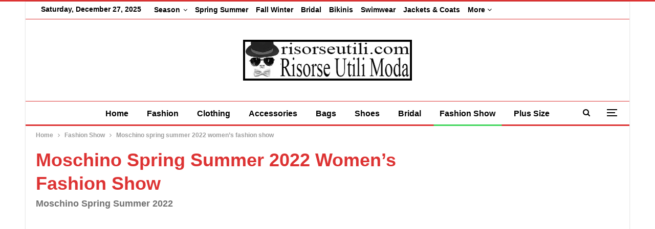

--- FILE ---
content_type: text/html; charset=UTF-8
request_url: https://www.risorseutili.com/fashion-show/moschino-spring-summer-2022-womens-fashion-show/
body_size: 15938
content:
	<!DOCTYPE html>
		<!--[if IE 8]>
	<html class="ie ie8" lang="en-GB"> <![endif]-->
	<!--[if IE 9]>
	<html class="ie ie9" lang="en-GB"> <![endif]-->
	<!--[if gt IE 9]><!-->
<html lang="en-GB"> <!--<![endif]-->
	<head>
				<meta charset="UTF-8">
		<meta http-equiv="X-UA-Compatible" content="IE=edge">
		<meta name="viewport" content="width=device-width, initial-scale=1.0">
		<link rel="pingback" href="https://www.risorseutili.com/xmlrpc.php"/>

		<meta name='robots' content='index, follow, max-image-preview:large, max-snippet:-1, max-video-preview:-1' />
	<style>img:is([sizes="auto" i], [sizes^="auto," i]) { contain-intrinsic-size: 3000px 1500px }</style>
	
	<!-- This site is optimized with the Yoast SEO plugin v24.7 - https://yoast.com/wordpress/plugins/seo/ -->
	<title>Moschino spring summer 2022 women&#039;s fashion show</title>
	<meta name="description" content="Moschino spring summer 2022 women&#039;s clothing fashion show of course all well described in our review where we discover many trendy news." />
	<link rel="canonical" href="https://www.risorseutili.com/fashion-show/moschino-spring-summer-2022-womens-fashion-show/" />
	<meta property="og:locale" content="en_GB" />
	<meta property="og:type" content="article" />
	<meta property="og:title" content="Moschino spring summer 2022 women&#039;s fashion show" />
	<meta property="og:description" content="Moschino spring summer 2022 women&#039;s clothing fashion show of course all well described in our review where we discover many trendy news." />
	<meta property="og:url" content="https://www.risorseutili.com/fashion-show/moschino-spring-summer-2022-womens-fashion-show/" />
	<meta property="og:site_name" content="Risorse Utili Moda" />
	<meta property="article:publisher" content="https://www.facebook.com/Useful-Fashion-Resources-Trends-Clothing-Accessories-105140424522788" />
	<meta property="article:author" content="https://www.facebook.com/Useful-Fashion-Resources-Trends-Clothing-Accessories-105140424522788" />
	<meta property="article:published_time" content="2021-09-11T21:39:23+00:00" />
	<meta property="article:modified_time" content="2022-01-10T12:33:25+00:00" />
	<meta property="og:image" content="https://www.risorseutili.com/wp-content/uploads/2021/09/Moschino-spring-summer-2022-womens-fashion-show.jpg" />
	<meta property="og:image:width" content="855" />
	<meta property="og:image:height" content="600" />
	<meta property="og:image:type" content="image/jpeg" />
	<meta name="author" content="Risorseutili" />
	<meta name="twitter:card" content="summary_large_image" />
	<meta name="twitter:creator" content="@risorseutili" />
	<meta name="twitter:site" content="@risorseutili" />
	<meta name="twitter:label1" content="Written by" />
	<meta name="twitter:data1" content="Risorseutili" />
	<meta name="twitter:label2" content="Estimated reading time" />
	<meta name="twitter:data2" content="3 minutes" />
	<script type="application/ld+json" class="yoast-schema-graph">{"@context":"https://schema.org","@graph":[{"@type":"Article","@id":"https://www.risorseutili.com/fashion-show/moschino-spring-summer-2022-womens-fashion-show/#article","isPartOf":{"@id":"https://www.risorseutili.com/fashion-show/moschino-spring-summer-2022-womens-fashion-show/"},"author":{"name":"Risorseutili","@id":"https://www.risorseutili.com/#/schema/person/81421c895f4b227d2b4d1d2af353a329"},"headline":"Moschino spring summer 2022 women&#8217;s fashion show","datePublished":"2021-09-11T21:39:23+00:00","dateModified":"2022-01-10T12:33:25+00:00","mainEntityOfPage":{"@id":"https://www.risorseutili.com/fashion-show/moschino-spring-summer-2022-womens-fashion-show/"},"wordCount":525,"publisher":{"@id":"https://www.risorseutili.com/#/schema/person/81421c895f4b227d2b4d1d2af353a329"},"image":{"@id":"https://www.risorseutili.com/fashion-show/moschino-spring-summer-2022-womens-fashion-show/#primaryimage"},"thumbnailUrl":"https://www.risorseutili.com/wp-content/uploads/2021/09/Moschino-spring-summer-2022-womens-fashion-show.jpg","keywords":["Moschino","Moschino clothing","Moschino clothing fashion show","Moschino collection","Moschino spring summer","Moschino spring summer 2022","Moschino women's fashion","new arrivals Moschino"],"articleSection":["Fashion Show"],"inLanguage":"en-GB"},{"@type":"WebPage","@id":"https://www.risorseutili.com/fashion-show/moschino-spring-summer-2022-womens-fashion-show/","url":"https://www.risorseutili.com/fashion-show/moschino-spring-summer-2022-womens-fashion-show/","name":"Moschino spring summer 2022 women's fashion show","isPartOf":{"@id":"https://www.risorseutili.com/#website"},"primaryImageOfPage":{"@id":"https://www.risorseutili.com/fashion-show/moschino-spring-summer-2022-womens-fashion-show/#primaryimage"},"image":{"@id":"https://www.risorseutili.com/fashion-show/moschino-spring-summer-2022-womens-fashion-show/#primaryimage"},"thumbnailUrl":"https://www.risorseutili.com/wp-content/uploads/2021/09/Moschino-spring-summer-2022-womens-fashion-show.jpg","datePublished":"2021-09-11T21:39:23+00:00","dateModified":"2022-01-10T12:33:25+00:00","description":"Moschino spring summer 2022 women's clothing fashion show of course all well described in our review where we discover many trendy news.","breadcrumb":{"@id":"https://www.risorseutili.com/fashion-show/moschino-spring-summer-2022-womens-fashion-show/#breadcrumb"},"inLanguage":"en-GB","potentialAction":[{"@type":"ReadAction","target":["https://www.risorseutili.com/fashion-show/moschino-spring-summer-2022-womens-fashion-show/"]}]},{"@type":"ImageObject","inLanguage":"en-GB","@id":"https://www.risorseutili.com/fashion-show/moschino-spring-summer-2022-womens-fashion-show/#primaryimage","url":"https://www.risorseutili.com/wp-content/uploads/2021/09/Moschino-spring-summer-2022-womens-fashion-show.jpg","contentUrl":"https://www.risorseutili.com/wp-content/uploads/2021/09/Moschino-spring-summer-2022-womens-fashion-show.jpg","width":855,"height":600,"caption":"Moschino spring summer 2022 womens fashion show"},{"@type":"BreadcrumbList","@id":"https://www.risorseutili.com/fashion-show/moschino-spring-summer-2022-womens-fashion-show/#breadcrumb","itemListElement":[{"@type":"ListItem","position":1,"name":"Risorse Utili Moda","item":"https://www.risorseutili.com/"},{"@type":"ListItem","position":2,"name":"Fashion Show","item":"https://www.risorseutili.com/fashion-show/"},{"@type":"ListItem","position":3,"name":"Moschino spring summer 2022 women&#8217;s fashion show"}]},{"@type":"WebSite","@id":"https://www.risorseutili.com/#website","url":"https://www.risorseutili.com/","name":"Risorse Utili Moda","description":"Risorse Utili Moda bags, shoes, beachwear, bridal, plus size, clothing and accessories, new collections with all big fashion shows fall winter and spring summer women and men. Since always best reviews for a trendy wardrobe.","publisher":{"@id":"https://www.risorseutili.com/#/schema/person/81421c895f4b227d2b4d1d2af353a329"},"alternateName":"Risorse Utili","potentialAction":[{"@type":"SearchAction","target":{"@type":"EntryPoint","urlTemplate":"https://www.risorseutili.com/?s={search_term_string}"},"query-input":{"@type":"PropertyValueSpecification","valueRequired":true,"valueName":"search_term_string"}}],"inLanguage":"en-GB"},{"@type":["Person","Organization"],"@id":"https://www.risorseutili.com/#/schema/person/81421c895f4b227d2b4d1d2af353a329","name":"Risorseutili","image":{"@type":"ImageObject","inLanguage":"en-GB","@id":"https://www.risorseutili.com/#/schema/person/image/","url":"https://www.risorseutili.com/wp-content/uploads/2023/05/risorse-utili-moda-logo.jpg","contentUrl":"https://www.risorseutili.com/wp-content/uploads/2023/05/risorse-utili-moda-logo.jpg","width":330,"height":80,"caption":"Risorseutili"},"logo":{"@id":"https://www.risorseutili.com/#/schema/person/image/"},"description":"Hello to everyone, in life I have many interests, I like: cinema, science, documentaries, sports and music. I have an open mind and I am in favor of free content on the web, I believe in altruism and mutual respect, I am a dad and a webmaster. From a few years I deal of websites which they offer reviews on look and fashion, and among thousands of things to do, i try to give great importance to photos and images for all those who follow the latest fashion trends.","sameAs":["https://www.risorseutili.com/","https://www.facebook.com/Useful-Fashion-Resources-Trends-Clothing-Accessories-105140424522788","https://www.pinterest.com/risorseutili/","https://x.com/risorseutili"]}]}</script>
	<!-- / Yoast SEO plugin. -->


<link rel="alternate" type="application/rss+xml" title="Risorse Utili Moda &raquo; Feed" href="https://www.risorseutili.com/feed/" />
<!-- www.risorseutili.com is managing ads with Advanced Ads 2.0.4 – https://wpadvancedads.com/ --><script id="risor-ready">
			window.advanced_ads_ready=function(e,a){a=a||"complete";var d=function(e){return"interactive"===a?"loading"!==e:"complete"===e};d(document.readyState)?e():document.addEventListener("readystatechange",(function(a){d(a.target.readyState)&&e()}),{once:"interactive"===a})},window.advanced_ads_ready_queue=window.advanced_ads_ready_queue||[];		</script>
		<link rel='stylesheet' id='wp-block-library-css' href='https://www.risorseutili.com/wp-includes/css/dist/block-library/style.min.css?ver=6.7.4' type='text/css' media='all' />
<style id='classic-theme-styles-inline-css' type='text/css'>
/*! This file is auto-generated */
.wp-block-button__link{color:#fff;background-color:#32373c;border-radius:9999px;box-shadow:none;text-decoration:none;padding:calc(.667em + 2px) calc(1.333em + 2px);font-size:1.125em}.wp-block-file__button{background:#32373c;color:#fff;text-decoration:none}
</style>
<style id='global-styles-inline-css' type='text/css'>
:root{--wp--preset--aspect-ratio--square: 1;--wp--preset--aspect-ratio--4-3: 4/3;--wp--preset--aspect-ratio--3-4: 3/4;--wp--preset--aspect-ratio--3-2: 3/2;--wp--preset--aspect-ratio--2-3: 2/3;--wp--preset--aspect-ratio--16-9: 16/9;--wp--preset--aspect-ratio--9-16: 9/16;--wp--preset--color--black: #000000;--wp--preset--color--cyan-bluish-gray: #abb8c3;--wp--preset--color--white: #ffffff;--wp--preset--color--pale-pink: #f78da7;--wp--preset--color--vivid-red: #cf2e2e;--wp--preset--color--luminous-vivid-orange: #ff6900;--wp--preset--color--luminous-vivid-amber: #fcb900;--wp--preset--color--light-green-cyan: #7bdcb5;--wp--preset--color--vivid-green-cyan: #00d084;--wp--preset--color--pale-cyan-blue: #8ed1fc;--wp--preset--color--vivid-cyan-blue: #0693e3;--wp--preset--color--vivid-purple: #9b51e0;--wp--preset--gradient--vivid-cyan-blue-to-vivid-purple: linear-gradient(135deg,rgba(6,147,227,1) 0%,rgb(155,81,224) 100%);--wp--preset--gradient--light-green-cyan-to-vivid-green-cyan: linear-gradient(135deg,rgb(122,220,180) 0%,rgb(0,208,130) 100%);--wp--preset--gradient--luminous-vivid-amber-to-luminous-vivid-orange: linear-gradient(135deg,rgba(252,185,0,1) 0%,rgba(255,105,0,1) 100%);--wp--preset--gradient--luminous-vivid-orange-to-vivid-red: linear-gradient(135deg,rgba(255,105,0,1) 0%,rgb(207,46,46) 100%);--wp--preset--gradient--very-light-gray-to-cyan-bluish-gray: linear-gradient(135deg,rgb(238,238,238) 0%,rgb(169,184,195) 100%);--wp--preset--gradient--cool-to-warm-spectrum: linear-gradient(135deg,rgb(74,234,220) 0%,rgb(151,120,209) 20%,rgb(207,42,186) 40%,rgb(238,44,130) 60%,rgb(251,105,98) 80%,rgb(254,248,76) 100%);--wp--preset--gradient--blush-light-purple: linear-gradient(135deg,rgb(255,206,236) 0%,rgb(152,150,240) 100%);--wp--preset--gradient--blush-bordeaux: linear-gradient(135deg,rgb(254,205,165) 0%,rgb(254,45,45) 50%,rgb(107,0,62) 100%);--wp--preset--gradient--luminous-dusk: linear-gradient(135deg,rgb(255,203,112) 0%,rgb(199,81,192) 50%,rgb(65,88,208) 100%);--wp--preset--gradient--pale-ocean: linear-gradient(135deg,rgb(255,245,203) 0%,rgb(182,227,212) 50%,rgb(51,167,181) 100%);--wp--preset--gradient--electric-grass: linear-gradient(135deg,rgb(202,248,128) 0%,rgb(113,206,126) 100%);--wp--preset--gradient--midnight: linear-gradient(135deg,rgb(2,3,129) 0%,rgb(40,116,252) 100%);--wp--preset--font-size--small: 13px;--wp--preset--font-size--medium: 20px;--wp--preset--font-size--large: 36px;--wp--preset--font-size--x-large: 42px;--wp--preset--spacing--20: 0.44rem;--wp--preset--spacing--30: 0.67rem;--wp--preset--spacing--40: 1rem;--wp--preset--spacing--50: 1.5rem;--wp--preset--spacing--60: 2.25rem;--wp--preset--spacing--70: 3.38rem;--wp--preset--spacing--80: 5.06rem;--wp--preset--shadow--natural: 6px 6px 9px rgba(0, 0, 0, 0.2);--wp--preset--shadow--deep: 12px 12px 50px rgba(0, 0, 0, 0.4);--wp--preset--shadow--sharp: 6px 6px 0px rgba(0, 0, 0, 0.2);--wp--preset--shadow--outlined: 6px 6px 0px -3px rgba(255, 255, 255, 1), 6px 6px rgba(0, 0, 0, 1);--wp--preset--shadow--crisp: 6px 6px 0px rgba(0, 0, 0, 1);}:where(.is-layout-flex){gap: 0.5em;}:where(.is-layout-grid){gap: 0.5em;}body .is-layout-flex{display: flex;}.is-layout-flex{flex-wrap: wrap;align-items: center;}.is-layout-flex > :is(*, div){margin: 0;}body .is-layout-grid{display: grid;}.is-layout-grid > :is(*, div){margin: 0;}:where(.wp-block-columns.is-layout-flex){gap: 2em;}:where(.wp-block-columns.is-layout-grid){gap: 2em;}:where(.wp-block-post-template.is-layout-flex){gap: 1.25em;}:where(.wp-block-post-template.is-layout-grid){gap: 1.25em;}.has-black-color{color: var(--wp--preset--color--black) !important;}.has-cyan-bluish-gray-color{color: var(--wp--preset--color--cyan-bluish-gray) !important;}.has-white-color{color: var(--wp--preset--color--white) !important;}.has-pale-pink-color{color: var(--wp--preset--color--pale-pink) !important;}.has-vivid-red-color{color: var(--wp--preset--color--vivid-red) !important;}.has-luminous-vivid-orange-color{color: var(--wp--preset--color--luminous-vivid-orange) !important;}.has-luminous-vivid-amber-color{color: var(--wp--preset--color--luminous-vivid-amber) !important;}.has-light-green-cyan-color{color: var(--wp--preset--color--light-green-cyan) !important;}.has-vivid-green-cyan-color{color: var(--wp--preset--color--vivid-green-cyan) !important;}.has-pale-cyan-blue-color{color: var(--wp--preset--color--pale-cyan-blue) !important;}.has-vivid-cyan-blue-color{color: var(--wp--preset--color--vivid-cyan-blue) !important;}.has-vivid-purple-color{color: var(--wp--preset--color--vivid-purple) !important;}.has-black-background-color{background-color: var(--wp--preset--color--black) !important;}.has-cyan-bluish-gray-background-color{background-color: var(--wp--preset--color--cyan-bluish-gray) !important;}.has-white-background-color{background-color: var(--wp--preset--color--white) !important;}.has-pale-pink-background-color{background-color: var(--wp--preset--color--pale-pink) !important;}.has-vivid-red-background-color{background-color: var(--wp--preset--color--vivid-red) !important;}.has-luminous-vivid-orange-background-color{background-color: var(--wp--preset--color--luminous-vivid-orange) !important;}.has-luminous-vivid-amber-background-color{background-color: var(--wp--preset--color--luminous-vivid-amber) !important;}.has-light-green-cyan-background-color{background-color: var(--wp--preset--color--light-green-cyan) !important;}.has-vivid-green-cyan-background-color{background-color: var(--wp--preset--color--vivid-green-cyan) !important;}.has-pale-cyan-blue-background-color{background-color: var(--wp--preset--color--pale-cyan-blue) !important;}.has-vivid-cyan-blue-background-color{background-color: var(--wp--preset--color--vivid-cyan-blue) !important;}.has-vivid-purple-background-color{background-color: var(--wp--preset--color--vivid-purple) !important;}.has-black-border-color{border-color: var(--wp--preset--color--black) !important;}.has-cyan-bluish-gray-border-color{border-color: var(--wp--preset--color--cyan-bluish-gray) !important;}.has-white-border-color{border-color: var(--wp--preset--color--white) !important;}.has-pale-pink-border-color{border-color: var(--wp--preset--color--pale-pink) !important;}.has-vivid-red-border-color{border-color: var(--wp--preset--color--vivid-red) !important;}.has-luminous-vivid-orange-border-color{border-color: var(--wp--preset--color--luminous-vivid-orange) !important;}.has-luminous-vivid-amber-border-color{border-color: var(--wp--preset--color--luminous-vivid-amber) !important;}.has-light-green-cyan-border-color{border-color: var(--wp--preset--color--light-green-cyan) !important;}.has-vivid-green-cyan-border-color{border-color: var(--wp--preset--color--vivid-green-cyan) !important;}.has-pale-cyan-blue-border-color{border-color: var(--wp--preset--color--pale-cyan-blue) !important;}.has-vivid-cyan-blue-border-color{border-color: var(--wp--preset--color--vivid-cyan-blue) !important;}.has-vivid-purple-border-color{border-color: var(--wp--preset--color--vivid-purple) !important;}.has-vivid-cyan-blue-to-vivid-purple-gradient-background{background: var(--wp--preset--gradient--vivid-cyan-blue-to-vivid-purple) !important;}.has-light-green-cyan-to-vivid-green-cyan-gradient-background{background: var(--wp--preset--gradient--light-green-cyan-to-vivid-green-cyan) !important;}.has-luminous-vivid-amber-to-luminous-vivid-orange-gradient-background{background: var(--wp--preset--gradient--luminous-vivid-amber-to-luminous-vivid-orange) !important;}.has-luminous-vivid-orange-to-vivid-red-gradient-background{background: var(--wp--preset--gradient--luminous-vivid-orange-to-vivid-red) !important;}.has-very-light-gray-to-cyan-bluish-gray-gradient-background{background: var(--wp--preset--gradient--very-light-gray-to-cyan-bluish-gray) !important;}.has-cool-to-warm-spectrum-gradient-background{background: var(--wp--preset--gradient--cool-to-warm-spectrum) !important;}.has-blush-light-purple-gradient-background{background: var(--wp--preset--gradient--blush-light-purple) !important;}.has-blush-bordeaux-gradient-background{background: var(--wp--preset--gradient--blush-bordeaux) !important;}.has-luminous-dusk-gradient-background{background: var(--wp--preset--gradient--luminous-dusk) !important;}.has-pale-ocean-gradient-background{background: var(--wp--preset--gradient--pale-ocean) !important;}.has-electric-grass-gradient-background{background: var(--wp--preset--gradient--electric-grass) !important;}.has-midnight-gradient-background{background: var(--wp--preset--gradient--midnight) !important;}.has-small-font-size{font-size: var(--wp--preset--font-size--small) !important;}.has-medium-font-size{font-size: var(--wp--preset--font-size--medium) !important;}.has-large-font-size{font-size: var(--wp--preset--font-size--large) !important;}.has-x-large-font-size{font-size: var(--wp--preset--font-size--x-large) !important;}
:where(.wp-block-post-template.is-layout-flex){gap: 1.25em;}:where(.wp-block-post-template.is-layout-grid){gap: 1.25em;}
:where(.wp-block-columns.is-layout-flex){gap: 2em;}:where(.wp-block-columns.is-layout-grid){gap: 2em;}
:root :where(.wp-block-pullquote){font-size: 1.5em;line-height: 1.6;}
</style>
<link rel='stylesheet' id='contact-form-7-css' href='https://www.risorseutili.com/wp-content/plugins/contact-form-7/includes/css/styles.css?ver=6.0.5' type='text/css' media='all' />
<link rel='stylesheet' id='newsletter-css' href='https://www.risorseutili.com/wp-content/plugins/newsletter/style.css?ver=8.7.5' type='text/css' media='all' />
<script type="text/javascript" src="https://www.risorseutili.com/wp-includes/js/jquery/jquery.min.js?ver=3.7.1" id="jquery-core-js"></script>
<script type="text/javascript" src="https://www.risorseutili.com/wp-includes/js/jquery/jquery-migrate.min.js?ver=3.4.1" id="jquery-migrate-js"></script>
<!--[if lt IE 9]>
<script type="text/javascript" src="https://www.risorseutili.com/wp-content/themes/publisher/includes/libs/better-framework/assets/js/html5shiv.min.js?ver=3.15.0" id="bf-html5shiv-js"></script>
<![endif]-->
<!--[if lt IE 9]>
<script type="text/javascript" src="https://www.risorseutili.com/wp-content/themes/publisher/includes/libs/better-framework/assets/js/respond.min.js?ver=3.15.0" id="bf-respond-js"></script>
<![endif]-->
<script type="text/javascript">
            document.addEventListener("DOMContentLoaded", function() {
                fetch("https://www.risorseutili.com/wp-admin/admin-ajax.php", {
                    method: "POST",
                    headers: {
                        "Content-Type": "application/x-www-form-urlencoded",
                    },
                    body: "action=increment_views&post_id=312878"
                });
            });
        </script><meta name="google-site-verification" content="LTn4Tdur0qcYu3_NbTQAeu60xww25LCIDpKvRGbdNEA" />

<meta name="msvalidate.01" content="261271C2B9E29F551CF670A5E6159C4C"/>

<meta name="p:domain_verify" content="30576ab5588c7bd7ccc695760a712915"/>

<script async defer src="//assets.pinterest.com/js/pinit.js"></script>			<link rel="shortcut icon" href="http://www.risorseutili.com/wp-content/uploads/2017/03/favicon.jpg">			<link rel="apple-touch-icon" href="http://www.risorseutili.com/wp-content/uploads/2017/03/Risorseutili-Apple-iPhone-Icon.jpg">			<link rel="apple-touch-icon" sizes="114x114" href="http://www.risorseutili.com/wp-content/uploads/2017/03/Risorseutili-Apple-iPhone-Retina-Icon.jpg">			<link rel="apple-touch-icon" sizes="72x72" href="http://www.risorseutili.com/wp-content/uploads/2017/03/Risorseutili-Apple-iPad-Icon.jpg">			<link rel="apple-touch-icon" sizes="144x144" href="http://www.risorseutili.com/wp-content/uploads/2017/03/Risorseutili-Apple-iPad-Retina-Icon.jpg"><script type="application/ld+json">{
    "@context": "http://schema.org/",
    "@type": "Organization",
    "@id": "#organization",
    "logo": {
        "@type": "ImageObject",
        "url": "https://www.risorseutili.com/wp-content/uploads/2023/05/risorse-utili-moda-logo.jpg"
    },
    "url": "https://www.risorseutili.com/",
    "name": "Risorse Utili Moda",
    "description": "Risorse Utili Moda bags, shoes, beachwear, bridal, plus size, clothing and accessories, new collections with all big fashion shows fall winter and spring summer women and men. Since always best reviews for a trendy wardrobe."
}</script>
<script type="application/ld+json">{
    "@context": "http://schema.org/",
    "@type": "WebSite",
    "name": "Risorse Utili Moda",
    "alternateName": "Risorse Utili Moda bags, shoes, beachwear, bridal, plus size, clothing and accessories, new collections with all big fashion shows fall winter and spring summer women and men. Since always best reviews for a trendy wardrobe.",
    "url": "https://www.risorseutili.com/"
}</script>
<script type="application/ld+json">{
    "@context": "http://schema.org/",
    "@type": "Article",
    "headline": "Moschino spring summer 2022 women's fashion show",
    "description": "Moschino spring summer 2022 women's clothing fashion show of course all well described in our review where we discover many trendy news.",
    "datePublished": "2021-09-11",
    "dateModified": "2022-01-10",
    "author": {
        "@type": "Person",
        "@id": "#person-Risorseutili",
        "name": "Risorseutili"
    },
    "image": "https://www.risorseutili.com/wp-content/uploads/2021/09/Moschino-spring-summer-2022-womens-fashion-show.jpg",
    "interactionStatistic": [
        {
            "@type": "InteractionCounter",
            "interactionType": "http://schema.org/CommentAction",
            "userInteractionCount": "1"
        }
    ],
    "publisher": {
        "@id": "#organization"
    },
    "mainEntityOfPage": "https://www.risorseutili.com/fashion-show/moschino-spring-summer-2022-womens-fashion-show/"
}</script>
<link rel='stylesheet' id='bf-minifed-css-1' href='https://www.risorseutili.com/wp-content/bs-booster-cache/e6e613e9dfa9d71ec5935fa320b27e72.css' type='text/css' media='all' />
<link rel='stylesheet' id='7.11.0-1742381824' href='https://www.risorseutili.com/wp-content/bs-booster-cache/29a6fb878958f94d20bed5564660757f.css' type='text/css' media='all' />
<link rel="icon" href="https://www.risorseutili.com/wp-content/uploads/2018/04/cropped-LOGO-RISORSE-UTILI-32x32.jpg" sizes="32x32" />
<link rel="icon" href="https://www.risorseutili.com/wp-content/uploads/2018/04/cropped-LOGO-RISORSE-UTILI-192x192.jpg" sizes="192x192" />
<link rel="apple-touch-icon" href="https://www.risorseutili.com/wp-content/uploads/2018/04/cropped-LOGO-RISORSE-UTILI-180x180.jpg" />
<meta name="msapplication-TileImage" content="https://www.risorseutili.com/wp-content/uploads/2018/04/cropped-LOGO-RISORSE-UTILI-270x270.jpg" />

<!-- BetterFramework Head Inline CSS -->
<style>
<a class="topbar-sign-in " data-toggle="modal" data-target="#bsLoginModal">

</style>
<!-- /BetterFramework Head Inline CSS-->
	</head>

<body class="post-template-default single single-post postid-312878 single-format-standard bs-theme bs-publisher bs-publisher-clean-magazine active-top-line ltr close-rh page-layout-2-col page-layout-2-col-right boxed active-sticky-sidebar main-menu-sticky-smart main-menu-full-width active-ajax-search single-prim-cat-88403 single-cat-88403  bs-ll-d aa-prefix-risor-" dir="ltr">
<div class="off-canvas-overlay"></div>
<div class="off-canvas-container left skin-white">
	<div class="off-canvas-inner">
		<span class="canvas-close"><i></i></span>
					<div class="off-canvas-header">
									<div class="logo">

						<a href="https://www.risorseutili.com/">
							<img src="https://www.risorseutili.com/wp-content/uploads/2017/03/Risorseutili-Apple-iPad-Icon.jpg"
							     alt="Risorse Utili Moda">
						</a>
					</div>
										<div class="site-name">Risorse Utili Moda</div>
									<div class="site-description">Risorse Utili Moda bags, shoes, beachwear, bridal, plus size, clothing and accessories, new collections with all big fashion shows fall winter and spring summer women and men. Since always best reviews for a trendy wardrobe.</div>
			</div>
						<div class="off-canvas-search">
				<form role="search" method="get" action="https://www.risorseutili.com">
					<input type="text" name="s" value=""
					       placeholder="Search...">
					<i class="fa fa-search"></i>
				</form>
			</div>
						<div class="off-canvas-menu">
				<div class="off-canvas-menu-fallback"></div>
			</div>
						<div class="off_canvas_footer">
				<div class="off_canvas_footer-info entry-content">
					<p><br data-mce-bogus="1"></p>
				</div>
			</div>
				</div>
</div>
		<div class="main-wrap content-main-wrap">
			<header id="header" class="site-header header-style-1 full-width" itemscope="itemscope" itemtype="https://schema.org/WPHeader">
		<section class="topbar topbar-style-1 hidden-xs hidden-xs">
	<div class="content-wrap">
		<div class="container">
			<div class="topbar-inner clearfix">

				
				<div class="section-menu">
						<div id="menu-top" class="menu top-menu-wrapper" role="navigation" itemscope="itemscope" itemtype="https://schema.org/SiteNavigationElement">
		<nav class="top-menu-container">

			<ul id="top-navigation" class="top-menu menu clearfix bsm-pure">
									<li id="topbar-date" class="menu-item menu-item-date">
					<span
						class="topbar-date">Saturday, December 27, 2025</span>
					</li>
					<li id="menu-item-324562" class="menu-item menu-item-type-custom menu-item-object-custom menu-item-home menu-item-has-children better-anim-fade menu-item-324562"><a href="https://www.risorseutili.com/">Season</a>
<ul class="sub-menu">
	<li id="menu-item-324564" class="menu-item menu-item-type-custom menu-item-object-custom better-anim-fade menu-item-324564"><a href="https://www.risorseutili.com/?s=2024">2024</a></li>
	<li id="menu-item-324563" class="menu-item menu-item-type-custom menu-item-object-custom better-anim-fade menu-item-324563"><a href="https://www.risorseutili.com/?s=2023">2023</a></li>
	<li id="menu-item-284492" class="menu-item menu-item-type-custom menu-item-object-custom better-anim-fade menu-item-284492"><a href="https://www.risorseutili.com/?s=2022">2022</a></li>
	<li id="menu-item-242455" class="menu-item menu-item-type-custom menu-item-object-custom better-anim-fade menu-item-242455"><a href="https://www.risorseutili.com/?s=2021">2021</a></li>
	<li id="menu-item-324565" class="menu-item menu-item-type-custom menu-item-object-custom better-anim-fade menu-item-324565"><a href="https://www.risorseutili.com/?s=2020">2020</a></li>
	<li id="menu-item-324566" class="menu-item menu-item-type-custom menu-item-object-custom better-anim-fade menu-item-324566"><a href="https://www.risorseutili.com/?s=2019">2019</a></li>
	<li id="menu-item-324567" class="menu-item menu-item-type-custom menu-item-object-custom better-anim-fade menu-item-324567"><a href="https://www.risorseutili.com/?s=2018">2018</a></li>
	<li id="menu-item-324568" class="menu-item menu-item-type-custom menu-item-object-custom better-anim-fade menu-item-324568"><a href="https://www.risorseutili.com/?s=2017">2017</a></li>
	<li id="menu-item-324569" class="menu-item menu-item-type-custom menu-item-object-custom better-anim-fade menu-item-324569"><a href="https://www.risorseutili.com/?s=2016">2016</a></li>
	<li id="menu-item-324570" class="menu-item menu-item-type-custom menu-item-object-custom better-anim-fade menu-item-324570"><a href="https://www.risorseutili.com/?s=2015">2015</a></li>
	<li id="menu-item-324571" class="menu-item menu-item-type-custom menu-item-object-custom better-anim-fade menu-item-324571"><a href="https://www.risorseutili.com/?s=2014">2014</a></li>
	<li id="menu-item-324572" class="menu-item menu-item-type-custom menu-item-object-custom better-anim-fade menu-item-324572"><a href="https://www.risorseutili.com/?s=2013">2013</a></li>
	<li id="menu-item-324573" class="menu-item menu-item-type-custom menu-item-object-custom better-anim-fade menu-item-324573"><a href="https://www.risorseutili.com/?s=2012">2012</a></li>
</ul>
</li>
<li id="menu-item-242457" class="menu-item menu-item-type-custom menu-item-object-custom better-anim-fade menu-item-242457"><a href="https://www.risorseutili.com/?s=spring+summer">Spring Summer</a></li>
<li id="menu-item-242456" class="menu-item menu-item-type-custom menu-item-object-custom better-anim-fade menu-item-242456"><a href="https://www.risorseutili.com/?s=fall+winter">Fall Winter</a></li>
<li id="menu-item-242459" class="menu-item menu-item-type-custom menu-item-object-custom better-anim-fade menu-item-242459"><a href="https://www.risorseutili.com/?s=bridal">Bridal</a></li>
<li id="menu-item-242461" class="menu-item menu-item-type-custom menu-item-object-custom better-anim-fade menu-item-242461"><a href="https://www.risorseutili.com/?s=bikinis">Bikinis</a></li>
<li id="menu-item-280240" class="menu-item menu-item-type-custom menu-item-object-custom better-anim-fade menu-item-280240"><a href="https://www.risorseutili.com/?s=swimwear">Swimwear</a></li>
<li id="menu-item-242460" class="menu-item menu-item-type-custom menu-item-object-custom better-anim-fade menu-item-242460"><a href="https://www.risorseutili.com/?s=jackets">Jackets &#038; Coats</a></li>
<li id="menu-item-242458" class="menu-item menu-item-type-custom menu-item-object-custom better-anim-fade menu-item-242458"><a href="https://www.risorseutili.com/?s=curvy+plus+size">Curvy &#038; Plus Size</a></li>
			</ul>

		</nav>
	</div>
				</div>
			</div>
		</div>
	</div>
</section>
		<div class="header-inner">
			<div class="content-wrap">
				<div class="container">
					<div id="site-branding" class="site-branding">
	<p  id="site-title" class="logo h1 img-logo">
	<a href="https://www.risorseutili.com/" itemprop="url" rel="home">
					<img id="site-logo" src="https://www.risorseutili.com/wp-content/uploads/2023/05/risorse-utili-moda-logo.jpg"
			     alt="Risorseutili"  data-bsrjs="https://www.risorseutili.com/wp-content/uploads/2023/05/risorse-utili-moda-logo.jpg"  />

			<span class="site-title">Risorseutili - Risorse Utili Moda bags, shoes, beachwear, bridal, plus size, clothing and accessories, new collections with all big fashion shows fall winter and spring summer women and men. Since always best reviews for a trendy wardrobe.</span>
				</a>
</p>
</div><!-- .site-branding -->
				</div>

			</div>
		</div>
		<div id="menu-main" class="menu main-menu-wrapper show-search-item show-off-canvas menu-actions-btn-width-2" role="navigation" itemscope="itemscope" itemtype="https://schema.org/SiteNavigationElement">
	<div class="main-menu-inner">
		<div class="content-wrap">
			<div class="container">

				<nav class="main-menu-container">
					<ul id="main-navigation" class="main-menu menu bsm-pure clearfix">
						<li id="menu-item-242454" class="menu-item menu-item-type-custom menu-item-object-custom menu-item-home better-anim-fade menu-item-242454"><a href="https://www.risorseutili.com">Home</a></li>
<li id="menu-item-242444" class="menu-item menu-item-type-taxonomy menu-item-object-category menu-term-88396 better-anim-fade menu-item-242444"><a href="https://www.risorseutili.com/fashion/">Fashion</a></li>
<li id="menu-item-262415" class="menu-item menu-item-type-taxonomy menu-item-object-category menu-term-112169 better-anim-fade menu-item-262415"><a href="https://www.risorseutili.com/clothing/">Clothing</a></li>
<li id="menu-item-242451" class="menu-item menu-item-type-taxonomy menu-item-object-category menu-term-88397 better-anim-fade menu-item-242451"><a href="https://www.risorseutili.com/accessories/">Accessories</a></li>
<li id="menu-item-242452" class="menu-item menu-item-type-taxonomy menu-item-object-category menu-term-88404 better-anim-fade menu-item-242452"><a href="https://www.risorseutili.com/bags/">Bags</a></li>
<li id="menu-item-242453" class="menu-item menu-item-type-taxonomy menu-item-object-category menu-term-88405 better-anim-fade menu-item-242453"><a href="https://www.risorseutili.com/shoes/">Shoes</a></li>
<li id="menu-item-309544" class="menu-item menu-item-type-taxonomy menu-item-object-category menu-term-118476 better-anim-fade menu-item-309544"><a href="https://www.risorseutili.com/bridal/">Bridal</a></li>
<li id="menu-item-242450" class="menu-item menu-item-type-taxonomy menu-item-object-category current-post-ancestor current-menu-parent current-post-parent menu-term-88403 better-anim-fade menu-item-242450"><a href="https://www.risorseutili.com/fashion-show/">Fashion Show</a></li>
<li id="menu-item-309545" class="menu-item menu-item-type-taxonomy menu-item-object-category menu-term-118475 better-anim-fade menu-item-309545"><a href="https://www.risorseutili.com/plus-size/">Plus Size</a></li>
<li id="menu-item-242443" class="menu-item menu-item-type-taxonomy menu-item-object-category menu-term-88395 better-anim-fade menu-item-242443"><a href="https://www.risorseutili.com/beauty-wellness/">Beauty &amp; Wellness</a></li>
<li id="menu-item-242449" class="menu-item menu-item-type-taxonomy menu-item-object-category menu-term-88402 better-anim-fade menu-item-242449"><a href="https://www.risorseutili.com/online-guide/">Online Guide</a></li>
					</ul><!-- #main-navigation -->
											<div class="menu-action-buttons width-2">
															<div class="off-canvas-menu-icon-container off-icon-left">
									<div class="off-canvas-menu-icon">
										<div class="off-canvas-menu-icon-el"></div>
									</div>
								</div>
																<div class="search-container close">
									<span class="search-handler"><i class="fa fa-search"></i></span>

									<div class="search-box clearfix">
										<form role="search" method="get" class="search-form clearfix" action="https://www.risorseutili.com">
	<input type="search" class="search-field"
	       placeholder="Search..."
	       value="" name="s"
	       title="Search for:"
	       autocomplete="off">
	<input type="submit" class="search-submit" value="Search">
</form><!-- .search-form -->
									</div>
								</div>
														</div>
										</nav><!-- .main-menu-container -->

			</div>
		</div>
	</div>
</div><!-- .menu -->	</header><!-- .header -->
	<div class="rh-header clearfix dark deferred-block-exclude">
		<div class="rh-container clearfix">

			<div class="menu-container close">
				<span class="menu-handler"><span class="lines"></span></span>
			</div><!-- .menu-container -->

			<div class="logo-container rh-img-logo">
				<a href="https://www.risorseutili.com/" itemprop="url" rel="home">
											<img src="https://www.risorseutili.com/wp-content/uploads/2023/05/risorse-utili-moda-logo.jpg"
						     alt="Risorse Utili Moda"  data-bsrjs="https://www.risorseutili.com/wp-content/uploads/2023/05/risorse-utili-moda-logo.jpg"  />				</a>
			</div><!-- .logo-container -->
		</div><!-- .rh-container -->
	</div><!-- .rh-header -->
<nav role="navigation" aria-label="Breadcrumbs" class="bf-breadcrumb clearfix bc-top-style"><div class="container bf-breadcrumb-container"><ul class="bf-breadcrumb-items" itemscope itemtype="http://schema.org/BreadcrumbList"><meta name="numberOfItems" content="3" /><meta name="itemListOrder" content="Ascending" /><li itemprop="itemListElement" itemscope itemtype="http://schema.org/ListItem" class="bf-breadcrumb-item bf-breadcrumb-begin"><a itemprop="item" href="https://www.risorseutili.com" rel="home"><span itemprop="name">Home</span></a><meta itemprop="position" content="1" /></li><li itemprop="itemListElement" itemscope itemtype="http://schema.org/ListItem" class="bf-breadcrumb-item"><a itemprop="item" href="https://www.risorseutili.com/fashion-show/" ><span itemprop="name">Fashion Show</span></a><meta itemprop="position" content="2" /></li><li itemprop="itemListElement" itemscope itemtype="http://schema.org/ListItem" class="bf-breadcrumb-item bf-breadcrumb-end"><span itemprop="name">Moschino spring summer 2022 women&#8217;s fashion show</span><meta itemprop="item" content="https://www.risorseutili.com/fashion-show/moschino-spring-summer-2022-womens-fashion-show/"/><meta itemprop="position" content="3" /></li></ul></div></nav><div class="content-wrap">
		<main id="content" class="content-container">

		<div class="container layout-2-col layout-2-col-1 layout-right-sidebar layout-bc-before post-template-9">

			<div class="row main-section">
										<div class="col-sm-8 content-column">
							<div class="single-container">
																<article id="post-312878" class="post-312878 post type-post status-publish format-standard has-post-thumbnail  category-fashion-show tag-moschino tag-moschino-clothing tag-moschino-clothing-fashion-show tag-moschino-collection tag-moschino-spring-summer tag-moschino-spring-summer-2022 tag-moschino-womens-fashion tag-new-arrivals-moschino single-post-content">
									<div class="post-header-inner">
										<div class="post-header-title">
																						<h1 class="single-post-title">
												<span class="post-title" itemprop="headline">Moschino spring summer 2022 women&#8217;s fashion show</span>
											</h1>
											<h2 class="post-subtitle">Moschino spring summer 2022</h2>										</div>
									</div>
																		<div class="entry-content clearfix single-post-content">
										<div class="risor-before-content_5" id="risor-682978574"><script async src="//pagead2.googlesyndication.com/pagead/js/adsbygoogle.js?client=ca-pub-0089504294895927" crossorigin="anonymous"></script><ins class="adsbygoogle" style="display:block;" data-ad-client="ca-pub-0089504294895927" 
data-ad-slot="3519991429" 
data-ad-format="auto"></ins>
<script> 
(adsbygoogle = window.adsbygoogle || []).push({}); 
</script>
</div><p>Moschino spring summer 2022 women&#8217;s clothing fashion show of course all well described in our review where we discover many trendy news.<span id="more-312878"></span></p>
<h2>Moschino spring summer 2022</h2>
<p>Welcome back readers we were wondering about: what will the new Moschino collection bring us? As always, so much quality! For this event the <b>Moschino spring summer 2022</b> present us the new previews studied by the brand! Accordingly, in this circumstance for the <b>Moschino women&#8217;s fashion</b>, we proposes the latest on <b>Moschino clothing fashion show</b> formidable. In general in the new and nice collection it will be possible to identify new designs and novelties on the runway where find clothes and outerwear, jackets, over knitwear and shirts that are completed with pants, dresses, skirts, shorts and trousers; obviously all well matched with footwear, bags, underwear, beachwear, accessories and much more on <b>new arrivals Moschino collection.</b></p><div class="risor-content_14" id="risor-3551679422"><script async src="//pagead2.googlesyndication.com/pagead/js/adsbygoogle.js?client=ca-pub-0089504294895927" crossorigin="anonymous"></script><ins class="adsbygoogle" style="display:block;" data-ad-client="ca-pub-0089504294895927" 
data-ad-slot="2318590396" 
data-ad-format="auto"></ins>
<script> 
(adsbygoogle = window.adsbygoogle || []).push({}); 
</script>
</div>
<h3>Moschino spring summer 2022 women&#8217;s fashion show</h3>
<figure id="attachment_312886" aria-describedby="caption-attachment-312886" style="width: 855px" class="wp-caption aligncenter"><a href="https://www.risorseutili.com/fashion-show/moschino-spring-summer-2022-womens-fashion-show/attachment/moschino-spring-summer-2022-womens-fashion-show/" rel="attachment wp-att-312886"><img fetchpriority="high" decoding="async" class="size-full wp-image-312886" title="Moschino spring summer 2022 womens fashion show" src="https://www.risorseutili.com/wp-content/uploads/2021/09/Moschino-spring-summer-2022-womens-fashion-show.jpg" alt="Moschino spring summer 2022 womens fashion show" width="855" height="600" /></a><figcaption id="caption-attachment-312886" class="wp-caption-text">Moschino spring summer 2022 womens fashion show</figcaption></figure>
<h3>New arrivals Moschino collection</h3>
<p>As always, our review selects for you previews that are shown online and on official sites. Ultimately where the brand offers the last campaigns. Nevertheless for other details you can easily receive our Risorseutili Newsletter! Furthermore on the Moschino women&#8217;s fashion we find: new designs on themes and colors, new ideas on zip, buttons, pockets, fabrics and applications, embroidered fabrics, seams and much more for <b>Moschino women&#8217;s fashion</b>. For other details, we propose articles in the links at the end of the post!</p><div class="risor-content_13" id="risor-3384144274"><script async src="//pagead2.googlesyndication.com/pagead/js/adsbygoogle.js?client=ca-pub-0089504294895927" crossorigin="anonymous"></script><ins class="adsbygoogle" style="display:block;" data-ad-client="ca-pub-0089504294895927" 
data-ad-slot="4077915695" 
data-ad-format="auto"></ins>
<script> 
(adsbygoogle = window.adsbygoogle || []).push({}); 
</script>
</div>
<h3>Moschino clothing fashion show</h3>
<p>Anyway for all the upcoming updates offered on <b>Moschino clothing fashion show</b> in addition to the Newsletter with preview photos we are also in socials! Anyway the photos are all on our socials! Give us a Like, follow our brand new FB page. Follow us on Twitter or share photos from Pinterest. Here are all the links, a big sincere thank you; <b></b>: <a href="https://twitter.com/risorseutili" target="_blank" rel="noopener">Twitter</a>, <a href="https://www.pinterest.com/risorseutili" target="_blank" rel="noopener">Pinterest</a> or <a href="https://www.facebook.com/Useful-Fashion-Resources-Trends-Clothing-Accessories-105140424522788" target="_blank" rel="noopener">Facebook</a> by <b>Moschino women&#8217;s fashion.</b></p>
<h3>Moschino spring summer 2022 women&#8217;s fashion show</h3>
<p><iframe src="https://www.youtube.com/embed/EFf7rNZEDog?rel=0&amp;controls=0&amp;showinfo=0" width="853" height="480" frameborder="0" allowfullscreen="allowfullscreen"></iframe></p>
<h3>Moschino women&#8217;s fashion</h3>
<p>Come on, let&#8217;s make the right choice this time! In the review, we have selected the new trends offered on <b><a href="https://www.risorseutili.com/?s=moschino" target="_blank" rel="noopener">new arrivals Moschino collection</a>.</b> All this in order to create our Outfits by checking ideas for our style from the sectors signed by <b>Moschino women&#8217;s fashion</b>, for an always updated wardrobe that can satisfy our requests. Also here Moschino exhibits clothing not to be missed!</p><div class="risor-content_15" id="risor-1126828071"><script async src="//pagead2.googlesyndication.com/pagead/js/adsbygoogle.js?client=ca-pub-0089504294895927" crossorigin="anonymous"></script><ins class="adsbygoogle" style="display:block;" data-ad-client="ca-pub-0089504294895927" 
data-ad-slot="7650808127" 
data-ad-format="auto"></ins>
<script> 
(adsbygoogle = window.adsbygoogle || []).push({}); 
</script>
</div>
<p>Review by risorseutili.com: <b>Moschino clothing fashion show.</b><br />
<b>Useful Fashion Resources: Trends Clothing Accessories</b></p>
<p>Logically everything remembering to always pay attention to the offers Moschino do not miss all the news of the fashion brands always present in our Newsletter Risorseutili where it will be possible to find new fashion clothing on <b>new arrivals Moschino collection</b> and much more available at all authorized retailers, on physical stores and online. Of course everything is illustrated in the <a href="https://www.moschino.com/us_en/" target="_blank" rel="noopener">online store Moschino</a> or affiliate retailers from where you can select any item of your taste, and receive it comfortably at home! We had doubts! The collection brings fresh air! Ultimately we are looking for a lot to offer you always better reviews thanks again and enjoy browsing our branded items.</p>
<div class="risor-after-content_5" id="risor-691697358"><script async src="//pagead2.googlesyndication.com/pagead/js/adsbygoogle.js?client=ca-pub-0089504294895927" crossorigin="anonymous"></script><ins class="adsbygoogle" style="display:block;" data-ad-client="ca-pub-0089504294895927" 
data-ad-slot="9813937035" 
data-ad-format="auto"></ins>
<script> 
(adsbygoogle = window.adsbygoogle || []).push({}); 
</script>
</div>									</div>
										<div class="entry-terms post-tags clearfix ">
		<span class="terms-label"><i class="fa fa-tags"></i></span>
		<a href="https://www.risorseutili.com/tag/moschino/" rel="tag">Moschino</a><a href="https://www.risorseutili.com/tag/moschino-clothing/" rel="tag">Moschino clothing</a><a href="https://www.risorseutili.com/tag/moschino-clothing-fashion-show/" rel="tag">Moschino clothing fashion show</a><a href="https://www.risorseutili.com/tag/moschino-collection/" rel="tag">Moschino collection</a><a href="https://www.risorseutili.com/tag/moschino-spring-summer/" rel="tag">Moschino spring summer</a><a href="https://www.risorseutili.com/tag/moschino-spring-summer-2022/" rel="tag">Moschino spring summer 2022</a><a href="https://www.risorseutili.com/tag/moschino-womens-fashion/" rel="tag">Moschino women's fashion</a><a href="https://www.risorseutili.com/tag/new-arrivals-moschino/" rel="tag">new arrivals Moschino</a>	</div>
		<div class="post-share single-post-share bottom-share clearfix style-1">
			<div class="post-share-btn-group">
							</div>
						<div class="share-handler-wrap ">
				<span class="share-handler post-share-btn rank-default">
					<i class="bf-icon  fa fa-share-alt"></i>						<b class="text">Share</b>
										</span>
				<span class="social-item facebook has-title"><a href="https://www.facebook.com/sharer.php?u=https%3A%2F%2Fwww.risorseutili.com%2Ffashion-show%2Fmoschino-spring-summer-2022-womens-fashion-show%2F" target="_blank" rel="nofollow noreferrer" class="bs-button-el" onclick="window.open(this.href, 'share-facebook','left=50,top=50,width=600,height=320,toolbar=0'); return false;"><span class="icon"><i class="bf-icon fa fa-facebook"></i></span><span class="item-title">Facebook</span></a></span><span class="social-item twitter has-title"><a href="https://twitter.com/share?text=Moschino spring summer 2022 women&#8217;s fashion show&url=https%3A%2F%2Fwww.risorseutili.com%2Ffashion-show%2Fmoschino-spring-summer-2022-womens-fashion-show%2F" target="_blank" rel="nofollow noreferrer" class="bs-button-el" onclick="window.open(this.href, 'share-twitter','left=50,top=50,width=600,height=320,toolbar=0'); return false;"><span class="icon"><i class="bf-icon fa fa-twitter"></i></span><span class="item-title">Twitter</span></a></span><span class="social-item google_plus has-title"><a href="https://plus.google.com/share?url=https%3A%2F%2Fwww.risorseutili.com%2Ffashion-show%2Fmoschino-spring-summer-2022-womens-fashion-show%2F" target="_blank" rel="nofollow noreferrer" class="bs-button-el" onclick="window.open(this.href, 'share-google_plus','left=50,top=50,width=600,height=320,toolbar=0'); return false;"><span class="icon"><i class="bf-icon fa fa-google"></i></span><span class="item-title">Google+</span></a></span><span class="social-item pinterest has-title"><a href="https://pinterest.com/pin/create/button/?url=https%3A%2F%2Fwww.risorseutili.com%2Ffashion-show%2Fmoschino-spring-summer-2022-womens-fashion-show%2F&media=https://www.risorseutili.com/wp-content/uploads/2021/09/Moschino-spring-summer-2022-womens-fashion-show.jpg&description=Moschino spring summer 2022 women&#8217;s fashion show" target="_blank" rel="nofollow noreferrer" class="bs-button-el" onclick="window.open(this.href, 'share-pinterest','left=50,top=50,width=600,height=320,toolbar=0'); return false;"><span class="icon"><i class="bf-icon fa fa-pinterest"></i></span><span class="item-title">Pinterest</span></a></span><span class="social-item reddit has-title"><a href="https://reddit.com/submit?url=https%3A%2F%2Fwww.risorseutili.com%2Ffashion-show%2Fmoschino-spring-summer-2022-womens-fashion-show%2F&title=Moschino spring summer 2022 women&#8217;s fashion show" target="_blank" rel="nofollow noreferrer" class="bs-button-el" onclick="window.open(this.href, 'share-reddit','left=50,top=50,width=600,height=320,toolbar=0'); return false;"><span class="icon"><i class="bf-icon fa fa-reddit-alien"></i></span><span class="item-title">ReddIt</span></a></span><span class="social-item whatsapp has-title"><a href="whatsapp://send?text=Moschino spring summer 2022 women&#8217;s fashion show %0A%0A https%3A%2F%2Fwww.risorseutili.com%2Ffashion-show%2Fmoschino-spring-summer-2022-womens-fashion-show%2F" target="_blank" rel="nofollow noreferrer" class="bs-button-el" onclick="window.open(this.href, 'share-whatsapp','left=50,top=50,width=600,height=320,toolbar=0'); return false;"><span class="icon"><i class="bf-icon fa fa-whatsapp"></i></span><span class="item-title">WhatsApp</span></a></span><span class="social-item tumblr has-title"><a href="https://www.tumblr.com/share/link?url=https%3A%2F%2Fwww.risorseutili.com%2Ffashion-show%2Fmoschino-spring-summer-2022-womens-fashion-show%2F&name=Moschino spring summer 2022 women&#8217;s fashion show" target="_blank" rel="nofollow noreferrer" class="bs-button-el" onclick="window.open(this.href, 'share-tumblr','left=50,top=50,width=600,height=320,toolbar=0'); return false;"><span class="icon"><i class="bf-icon fa fa-tumblr"></i></span><span class="item-title">Tumblr</span></a></span><span class="social-item vk has-title"><a href="https://vkontakte.ru/share.php?url=https%3A%2F%2Fwww.risorseutili.com%2Ffashion-show%2Fmoschino-spring-summer-2022-womens-fashion-show%2F" target="_blank" rel="nofollow noreferrer" class="bs-button-el" onclick="window.open(this.href, 'share-vk','left=50,top=50,width=600,height=320,toolbar=0'); return false;"><span class="icon"><i class="bf-icon fa fa-vk"></i></span><span class="item-title">VK</span></a></span><span class="social-item line has-title"><a href="https://line.me/R/msg/text/?Moschino spring summer 2022 women&#8217;s fashion show%0D%0Ahttps%3A%2F%2Fwww.risorseutili.com%2Ffashion-show%2Fmoschino-spring-summer-2022-womens-fashion-show%2F" target="_blank" rel="nofollow noreferrer" class="bs-button-el" onclick="window.open(this.href, 'share-line','left=50,top=50,width=600,height=320,toolbar=0'); return false;"><span class="icon"><i class="bf-icon bsfi-line"></i></span><span class="item-title">LINE</span></a></span><span class="social-item bbm has-title"><a href="bbmi://api/share?message=Hello&userCustomMessage=Moschino spring summer 2022 women&#8217;s fashion show%0D%0Ahttps%3A%2F%2Fwww.risorseutili.com%2Ffashion-show%2Fmoschino-spring-summer-2022-womens-fashion-show%2F" target="_blank" rel="nofollow noreferrer" class="bs-button-el" onclick="window.open(this.href, 'share-bbm','left=50,top=50,width=600,height=320,toolbar=0'); return false;"><span class="icon"><i class="bf-icon bsfi-bbm"></i></span><span class="item-title">BlackBerry</span></a></span><span class="social-item viber has-title"><a href="viber://forward?text=Moschino spring summer 2022 women&#8217;s fashion show https%3A%2F%2Fwww.risorseutili.com%2Ffashion-show%2Fmoschino-spring-summer-2022-womens-fashion-show%2F" target="_blank" rel="nofollow noreferrer" class="bs-button-el" onclick="window.open(this.href, 'share-viber','left=50,top=50,width=600,height=320,toolbar=0'); return false;"><span class="icon"><i class="bf-icon bsfi-viber"></i></span><span class="item-title">Viber</span></a></span><span class="social-item linkedin has-title"><a href="https://www.linkedin.com/shareArticle?mini=true&url=https%3A%2F%2Fwww.risorseutili.com%2Ffashion-show%2Fmoschino-spring-summer-2022-womens-fashion-show%2F&title=Moschino spring summer 2022 women&#8217;s fashion show" target="_blank" rel="nofollow noreferrer" class="bs-button-el" onclick="window.open(this.href, 'share-linkedin','left=50,top=50,width=600,height=320,toolbar=0'); return false;"><span class="icon"><i class="bf-icon fa fa-linkedin"></i></span><span class="item-title">Linkedin</span></a></span><span class="social-item stumbleupon has-title"><a href="https://www.stumbleupon.com/submit?url=https%3A%2F%2Fwww.risorseutili.com%2Ffashion-show%2Fmoschino-spring-summer-2022-womens-fashion-show%2F&title=Moschino spring summer 2022 women&#8217;s fashion show" target="_blank" rel="nofollow noreferrer" class="bs-button-el" onclick="window.open(this.href, 'share-stumbleupon','left=50,top=50,width=600,height=320,toolbar=0'); return false;"><span class="icon"><i class="bf-icon fa fa-stumbleupon"></i></span><span class="item-title">StumbleUpon</span></a></span><span class="social-item digg has-title"><a href="https://www.digg.com/submit?url=https%3A%2F%2Fwww.risorseutili.com%2Ffashion-show%2Fmoschino-spring-summer-2022-womens-fashion-show%2F" target="_blank" rel="nofollow noreferrer" class="bs-button-el" onclick="window.open(this.href, 'share-digg','left=50,top=50,width=600,height=320,toolbar=0'); return false;"><span class="icon"><i class="bf-icon fa fa-digg"></i></span><span class="item-title">Digg</span></a></span></div>		</div>
										</article>
									<section class="next-prev-post clearfix">

					<div class="prev-post">
				<p class="pre-title heading-typo"><i
							class="fa fa-arrow-left"></i> Prev Post				</p>
				<p class="title heading-typo"><a href="https://www.risorseutili.com/fashion-show/carolina-herrera-spring-summer-2022-fashion-show/" rel="prev">Carolina Herrera spring summer 2022 fashion show</a></p>
			</div>
		
					<div class="next-post">
				<p class="pre-title heading-typo">Next Post <i
							class="fa fa-arrow-right"></i></p>
				<p class="title heading-typo"><a href="https://www.risorseutili.com/fashion-show/badgley-mischka-spring-summer-2022-fashion-show/" rel="next">Badgley Mischka spring summer 2022 fashion show</a></p>
			</div>
		
	</section>
							</div>
							<div class="post-related">

	<div class="section-heading sh-t1 sh-s1 ">

					<span class="h-text related-posts-heading">You might also like</span>
		
	</div>

	
					<div class="bs-pagination-wrapper main-term-none  ">
			<div class="listing listing-thumbnail listing-tb-2 clearfix  scolumns-3 simple-grid include-last-mobile">
	<div  class="post-327409 type-post format-standard has-post-thumbnail   listing-item listing-item-thumbnail listing-item-tb-2 main-term-88397">
<div class="item-inner clearfix">
			<div class="featured featured-type-featured-image">
			<div class="term-badges floated"><span class="term-badge term-88397"><a href="https://www.risorseutili.com/accessories/">Accessories</a></span></div>			<a  alt="New arrivals Moschino swimsuits 2023 women&#039;s swimwear" title="New arrivals Moschino swimsuits 2023 women&#8217;s swimwear" style="background-image: url(https://www.risorseutili.com/wp-content/uploads/2023/06/New-arrivals-Moschino-swimsuits-2023-womens-swimwear-210x136.jpg);" data-bsrjs="https://www.risorseutili.com/wp-content/uploads/2023/06/New-arrivals-Moschino-swimsuits-2023-womens-swimwear-279x220.jpg"					class="img-holder" href="https://www.risorseutili.com/accessories/new-arrivals-moschino-swimsuits-2023-womens-swimwear/"></a>
					</div>
	<p class="title">	<a class="post-url" href="https://www.risorseutili.com/accessories/new-arrivals-moschino-swimsuits-2023-womens-swimwear/" title="New arrivals Moschino swimsuits 2023 women&#8217;s swimwear">
			<span class="post-title">
				New arrivals Moschino swimsuits 2023 women&#8217;s swimwear			</span>
	</a>
	</p></div>
</div >
<div  class="post-327410 type-post format-standard has-post-thumbnail   listing-item listing-item-thumbnail listing-item-tb-2 main-term-88397">
<div class="item-inner clearfix">
			<div class="featured featured-type-featured-image">
			<div class="term-badges floated"><span class="term-badge term-88397"><a href="https://www.risorseutili.com/accessories/">Accessories</a></span></div>			<a  alt="New arrivals Moschino swimwear 2023 women&#039;s beachwear" title="New arrivals Moschino swimwear 2023 women&#8217;s beachwear" style="background-image: url(https://www.risorseutili.com/wp-content/uploads/2023/06/New-arrivals-Moschino-swimwear-2023-womens-beachwear-210x136.jpg);" data-bsrjs="https://www.risorseutili.com/wp-content/uploads/2023/06/New-arrivals-Moschino-swimwear-2023-womens-beachwear-279x220.jpg"					class="img-holder" href="https://www.risorseutili.com/accessories/new-arrivals-moschino-swimwear-2023-womens-beachwear/"></a>
					</div>
	<p class="title">	<a class="post-url" href="https://www.risorseutili.com/accessories/new-arrivals-moschino-swimwear-2023-womens-beachwear/" title="New arrivals Moschino swimwear 2023 women&#8217;s beachwear">
			<span class="post-title">
				New arrivals Moschino swimwear 2023 women&#8217;s beachwear			</span>
	</a>
	</p></div>
</div >
<div  class="post-327411 type-post format-standard has-post-thumbnail   listing-item listing-item-thumbnail listing-item-tb-2 main-term-88397">
<div class="item-inner clearfix">
			<div class="featured featured-type-featured-image">
			<div class="term-badges floated"><span class="term-badge term-88397"><a href="https://www.risorseutili.com/accessories/">Accessories</a></span></div>			<a  alt="New arrivals Moschino swimwear 2023 men&#039;s beachwear" title="New arrivals Moschino swimwear 2023 men&#8217;s beachwear" style="background-image: url(https://www.risorseutili.com/wp-content/uploads/2023/06/New-arrivals-Moschino-swimwear-2023-mens-beachwear-210x136.jpg);" data-bsrjs="https://www.risorseutili.com/wp-content/uploads/2023/06/New-arrivals-Moschino-swimwear-2023-mens-beachwear-279x220.jpg"					class="img-holder" href="https://www.risorseutili.com/accessories/new-arrivals-moschino-swimwear-2023-mens-beachwear/"></a>
					</div>
	<p class="title">	<a class="post-url" href="https://www.risorseutili.com/accessories/new-arrivals-moschino-swimwear-2023-mens-beachwear/" title="New arrivals Moschino swimwear 2023 men&#8217;s beachwear">
			<span class="post-title">
				New arrivals Moschino swimwear 2023 men&#8217;s beachwear			</span>
	</a>
	</p></div>
</div >
<div  class="post-326034 type-post format-standard has-post-thumbnail   listing-item listing-item-thumbnail listing-item-tb-2 main-term-112169">
<div class="item-inner clearfix">
			<div class="featured featured-type-featured-image">
			<div class="term-badges floated"><span class="term-badge term-112169"><a href="https://www.risorseutili.com/clothing/">Clothing</a></span></div>			<a  alt="New arrivals Moschino dresses 2023 women&#039;s fashion" title="New arrivals Moschino dresses 2023 women&#8217;s fashion" style="background-image: url(https://www.risorseutili.com/wp-content/uploads/2023/05/New-arrivals-Moschino-dresses-2023-womens-fashion-210x136.jpg);" data-bsrjs="https://www.risorseutili.com/wp-content/uploads/2023/05/New-arrivals-Moschino-dresses-2023-womens-fashion-279x220.jpg"					class="img-holder" href="https://www.risorseutili.com/clothing/new-arrivals-moschino-dresses-2023-womens-fashion/"></a>
					</div>
	<p class="title">	<a class="post-url" href="https://www.risorseutili.com/clothing/new-arrivals-moschino-dresses-2023-womens-fashion/" title="New arrivals Moschino dresses 2023 women&#8217;s fashion">
			<span class="post-title">
				New arrivals Moschino dresses 2023 women&#8217;s fashion			</span>
	</a>
	</p></div>
</div >
	</div>
	
	</div></div>
						</div><!-- .content-column -->
												<div class="col-sm-4 sidebar-column sidebar-column-primary">
							<aside id="sidebar-primary-sidebar" class="sidebar" role="complementary" aria-label="Primary Sidebar Sidebar" itemscope="itemscope" itemtype="https://schema.org/WPSideBar">
	<div id="custom_html-11" class="widget_text  h-ni w-nt primary-sidebar-widget widget widget_custom_html"><div class="textwidget custom-html-widget"><script async src="https://pagead2.googlesyndication.com/pagead/js/adsbygoogle.js"></script>
<!-- Risorseutili-display -->
<ins class="adsbygoogle"
     style="display:block"
     data-ad-client="ca-pub-0089504294895927"
     data-ad-slot="4787133187"
     data-ad-format="auto"
     data-full-width-responsive="true"></ins>
<script>
     (adsbygoogle = window.adsbygoogle || []).push({});
</script></div></div><div id="custom_html-9" class="widget_text  h-ni w-nt primary-sidebar-widget widget widget_custom_html"><div class="textwidget custom-html-widget"><script async src="https://pagead2.googlesyndication.com/pagead/js/adsbygoogle.js"></script>
<!-- Risorseutili-display -->
<ins class="adsbygoogle"
     style="display:block"
     data-ad-client="ca-pub-0089504294895927"
     data-ad-slot="4787133187"
     data-ad-format="auto"
     data-full-width-responsive="true"></ins>
<script>
     (adsbygoogle = window.adsbygoogle || []).push({});
</script></div></div></aside>
						</div><!-- .primary-sidebar-column -->
									</div><!-- .main-section -->
		</div><!-- .layout-2-col -->

	</main><!-- main -->
	</div><!-- .content-wrap -->
<div class="more-stories right more-stories-thumbnail-1"
     data-scroll-top="450"
     data-close-settings="session;">

	<div class="more-stories-title">
		More Stories
		<a href="#" class="more-stories-close">
			<i class="fa fa-close"></i>
		</a>
	</div>
			<div class="bs-pagination-wrapper main-term-none none ">
			<div class="listing listing-thumbnail listing-tb-1 clearfix columns-1">
		<div class="post-328302 type-post format-standard has-post-thumbnail   listing-item listing-item-thumbnail listing-item-tb-1 main-term-88403">
	<div class="item-inner clearfix">
					<div class="featured featured-type-featured-image">
				<a  alt="Dior fall winter 2024 2025 men&#039;s fashion show" title="Dior fall winter 2024-2025 men&#8217;s fashion show" style="background-image: url(https://www.risorseutili.com/wp-content/uploads/2024/03/Dior-fall-winter-2024-2025-mens-fashion-show-86x64.jpg);" data-bsrjs="https://www.risorseutili.com/wp-content/uploads/2024/03/Dior-fall-winter-2024-2025-mens-fashion-show-210x136.jpg"						class="img-holder" href="https://www.risorseutili.com/fashion-show/dior-fall-winter-2024-2025-mens-fashion-show/"></a>
							</div>
		<p class="title">		<a href="https://www.risorseutili.com/fashion-show/dior-fall-winter-2024-2025-mens-fashion-show/" class="post-url post-title">
			Dior fall winter 2024-2025 men&#8217;s fashion show		</a>
		</p>		<div class="post-meta">

							<span class="time"><time class="post-published updated"
				                         datetime="2024-03-04T19:08:08+01:00">Mar 4, 2024</time></span>
						</div>
			</div>
	</div >
	<div class="post-328299 type-post format-standard has-post-thumbnail   listing-item listing-item-thumbnail listing-item-tb-1 main-term-88403">
	<div class="item-inner clearfix">
					<div class="featured featured-type-featured-image">
				<a  alt="Prada fall winter 2024 2025 men&#039;s fashion show" title="Prada fall winter 2024-2025 men&#8217;s fashion show" style="background-image: url(https://www.risorseutili.com/wp-content/uploads/2024/03/Prada-fall-winter-2024-2025-mens-fashion-show-86x64.jpg);" data-bsrjs="https://www.risorseutili.com/wp-content/uploads/2024/03/Prada-fall-winter-2024-2025-mens-fashion-show-210x136.jpg"						class="img-holder" href="https://www.risorseutili.com/fashion-show/prada-fall-winter-2024-2025-mens-fashion-show/"></a>
							</div>
		<p class="title">		<a href="https://www.risorseutili.com/fashion-show/prada-fall-winter-2024-2025-mens-fashion-show/" class="post-url post-title">
			Prada fall winter 2024-2025 men&#8217;s fashion show		</a>
		</p>		<div class="post-meta">

							<span class="time"><time class="post-published updated"
				                         datetime="2024-03-04T17:53:01+01:00">Mar 4, 2024</time></span>
						</div>
			</div>
	</div >
	<div class="post-328296 type-post format-standard has-post-thumbnail   listing-item listing-item-thumbnail listing-item-tb-1 main-term-88403">
	<div class="item-inner clearfix">
					<div class="featured featured-type-featured-image">
				<a  alt="Fendi fall winter 2024 2025 men&#039;s fashion show" title="Fendi fall winter 2024-2025 men&#8217;s fashion show" style="background-image: url(https://www.risorseutili.com/wp-content/uploads/2024/03/Fendi-fall-winter-2024-2025-mens-fashion-show-86x64.jpg);" data-bsrjs="https://www.risorseutili.com/wp-content/uploads/2024/03/Fendi-fall-winter-2024-2025-mens-fashion-show-210x136.jpg"						class="img-holder" href="https://www.risorseutili.com/fashion-show/fendi-fall-winter-2024-2025-mens-fashion-show/"></a>
							</div>
		<p class="title">		<a href="https://www.risorseutili.com/fashion-show/fendi-fall-winter-2024-2025-mens-fashion-show/" class="post-url post-title">
			Fendi fall winter 2024-2025 men&#8217;s fashion show		</a>
		</p>		<div class="post-meta">

							<span class="time"><time class="post-published updated"
				                         datetime="2024-03-04T17:21:08+01:00">Mar 4, 2024</time></span>
						</div>
			</div>
	</div >
	<div class="post-328293 type-post format-standard has-post-thumbnail   listing-item listing-item-thumbnail listing-item-tb-1 main-term-88403">
	<div class="item-inner clearfix">
					<div class="featured featured-type-featured-image">
				<a  alt="Gucci fall winter 2024 2025 men&#039;s fashion show" title="Gucci fall winter 2024-2025 men&#8217;s fashion show" style="background-image: url(https://www.risorseutili.com/wp-content/uploads/2024/03/Gucci-fall-winter-2024-2025-mens-fashion-show-86x64.jpg);" data-bsrjs="https://www.risorseutili.com/wp-content/uploads/2024/03/Gucci-fall-winter-2024-2025-mens-fashion-show-210x136.jpg"						class="img-holder" href="https://www.risorseutili.com/fashion-show/gucci-fall-winter-2024-2025-mens-fashion-show/"></a>
							</div>
		<p class="title">		<a href="https://www.risorseutili.com/fashion-show/gucci-fall-winter-2024-2025-mens-fashion-show/" class="post-url post-title">
			Gucci fall winter 2024-2025 men&#8217;s fashion show		</a>
		</p>		<div class="post-meta">

							<span class="time"><time class="post-published updated"
				                         datetime="2024-03-04T16:31:19+01:00">Mar 4, 2024</time></span>
						</div>
			</div>
	</div >
	<div class="post-328240 type-post format-standard has-post-thumbnail   listing-item listing-item-thumbnail listing-item-tb-1 main-term-88403">
	<div class="item-inner clearfix">
					<div class="featured featured-type-featured-image">
				<a  alt="Antonio Marras spring summer 2024 women&#039;s fashion show" title="Antonio Marras spring summer 2024 women&#8217;s fashion show" style="background-image: url(https://www.risorseutili.com/wp-content/uploads/2023/10/Antonio-Marras-spring-summer-2024-womens-fashion-show-86x64.jpg);" data-bsrjs="https://www.risorseutili.com/wp-content/uploads/2023/10/Antonio-Marras-spring-summer-2024-womens-fashion-show-210x136.jpg"						class="img-holder" href="https://www.risorseutili.com/fashion-show/antonio-marras-spring-summer-2024-womens-fashion-show/"></a>
							</div>
		<p class="title">		<a href="https://www.risorseutili.com/fashion-show/antonio-marras-spring-summer-2024-womens-fashion-show/" class="post-url post-title">
			Antonio Marras spring summer 2024 women&#8217;s fashion show		</a>
		</p>		<div class="post-meta">

							<span class="time"><time class="post-published updated"
				                         datetime="2023-10-18T13:21:35+02:00">Oct 18, 2023</time></span>
						</div>
			</div>
	</div >
	</div>
	
	</div></div>	<footer id="site-footer" class="site-footer full-width">
		<div class="footer-widgets dark-text">
	<div class="content-wrap">
		<div class="container">
			<div class="row">
										<div class="col-sm-4">
							<aside id="sidebar-footer-1" class="sidebar" role="complementary" aria-label="Footer - Column 1 Sidebar" itemscope="itemscope" itemtype="https://schema.org/WPSideBar">
								<div id="bs-text-listing-3-4" class=" h-ni h-c h-c-dd3333 h-bg h-bg-rgba2552552550 w-t footer-widget footer-column-1 widget widget_bs-text-listing-3"><div class=" bs-listing bs-listing-listing-text-3 bs-listing-single-tab">		<p class="section-heading sh-t1 sh-s1 main-term-112169">

		
							<a href="https://www.risorseutili.com/clothing/" class="main-link">
							<span class="h-text main-term-112169">
								  Clothing							</span>
				</a>
			
		
		</p>
			<div class="listing listing-text listing-text-3 clearfix columns-1">
		<div class="post-327733 type-post format-standard has-post-thumbnail   listing-item listing-item-text listing-item-text-3 main-term-112169">
	<div class="item-inner">
		<p class="title">		<a href="https://www.risorseutili.com/clothing/new-arrivals-ovs-jeans-2023-mens-fashion-denim/" class="post-title post-url">
			New arrivals OVS jeans 2023 men&#8217;s fashion denim		</a>
		</p>	</div>
	</div >
	<div class="post-327125 type-post format-standard has-post-thumbnail   listing-item listing-item-text listing-item-text-3 main-term-112169">
	<div class="item-inner">
		<p class="title">		<a href="https://www.risorseutili.com/clothing/new-arrivals-calzedonia-leggings-2023-womens-fashion/" class="post-title post-url">
			New arrivals Calzedonia leggings 2023 women&#8217;s fashion		</a>
		</p>	</div>
	</div >
	<div class="post-327066 type-post format-standard has-post-thumbnail   listing-item listing-item-text listing-item-text-3 main-term-112169">
	<div class="item-inner">
		<p class="title">		<a href="https://www.risorseutili.com/clothing/new-arrivals-hm-t-shirts-2023-mens-fashion-clothing/" class="post-title post-url">
			New arrivals HM t-shirts 2023 men&#8217;s fashion clothing		</a>
		</p>	</div>
	</div >
	<div class="post-326996 type-post format-standard has-post-thumbnail   listing-item listing-item-text listing-item-text-3 main-term-112169">
	<div class="item-inner">
		<p class="title">		<a href="https://www.risorseutili.com/clothing/new-arrivals-hm-jeans-2023-mens-fashion-denim/" class="post-title post-url">
			New arrivals HM jeans 2023 men&#8217;s fashion denim		</a>
		</p>	</div>
	</div >
	<div class="post-326923 type-post format-standard has-post-thumbnail   listing-item listing-item-text listing-item-text-3 main-term-112169">
	<div class="item-inner">
		<p class="title">		<a href="https://www.risorseutili.com/clothing/new-arrivals-guess-t-shirts-2023-mens-fashion/" class="post-title post-url">
			New arrivals Guess t-shirts 2023 men&#8217;s fashion		</a>
		</p>	</div>
	</div >
	</div>
	</div></div><div id="bs-text-listing-3-8" class=" h-ni h-c h-c-dd3333 w-t footer-widget footer-column-1 widget widget_bs-text-listing-3"><div class=" bs-listing bs-listing-listing-text-3 bs-listing-single-tab">		<p class="section-heading sh-t1 sh-s1 main-term-88397">

		
							<a href="https://www.risorseutili.com/accessories/" class="main-link">
							<span class="h-text main-term-88397">
								 Accessories							</span>
				</a>
			
		
		</p>
			<div class="listing listing-text listing-text-3 clearfix columns-1">
		<div class="post-328953 type-post format-standard has-post-thumbnail   listing-item listing-item-text listing-item-text-3 main-term-88397">
	<div class="item-inner">
		<p class="title">		<a href="https://www.risorseutili.com/accessories/new-arrivals-verdissima-swimsuits-2024-womens-swimwear/" class="post-title post-url">
			New arrivals Verdissima swimsuits 2024 women&#8217;s swimwear		</a>
		</p>	</div>
	</div >
	<div class="post-328952 type-post format-standard has-post-thumbnail   listing-item listing-item-text listing-item-text-3 main-term-88397">
	<div class="item-inner">
		<p class="title">		<a href="https://www.risorseutili.com/accessories/new-arrivals-verdissima-bikinis-2024-womens-swimwear/" class="post-title post-url">
			New arrivals Verdissima bikinis 2024 women&#8217;s swimwear		</a>
		</p>	</div>
	</div >
	<div class="post-328951 type-post format-standard has-post-thumbnail   listing-item listing-item-text listing-item-text-3 main-term-88397">
	<div class="item-inner">
		<p class="title">		<a href="https://www.risorseutili.com/accessories/new-arrivals-triumph-swimsuits-2024-womens-swimwear/" class="post-title post-url">
			New arrivals Triumph swimsuits 2024 women&#8217;s swimwear		</a>
		</p>	</div>
	</div >
	<div class="post-328954 type-post format-standard has-post-thumbnail   listing-item listing-item-text listing-item-text-3 main-term-88397">
	<div class="item-inner">
		<p class="title">		<a href="https://www.risorseutili.com/accessories/new-arrivals-triumph-bikinis-2024-womens-swimwear/" class="post-title post-url">
			New arrivals Triumph bikinis 2024 women&#8217;s swimwear		</a>
		</p>	</div>
	</div >
	<div class="post-328885 type-post format-standard has-post-thumbnail   listing-item listing-item-text listing-item-text-3 main-term-88397">
	<div class="item-inner">
		<p class="title">		<a href="https://www.risorseutili.com/accessories/new-arrivals-guess-bikinis-2024-womens-swimwear/" class="post-title post-url">
			New arrivals Guess bikinis 2024 women&#8217;s swimwear		</a>
		</p>	</div>
	</div >
	</div>
	</div></div><div id="bs-text-listing-3-5" class=" h-ni h-c h-c-dd3333 w-t footer-widget footer-column-1 widget widget_bs-text-listing-3"><div class=" bs-listing bs-listing-listing-text-3 bs-listing-single-tab">		<p class="section-heading sh-t1 sh-s1 main-term-88396">

		
							<a href="https://www.risorseutili.com/fashion/" class="main-link">
							<span class="h-text main-term-88396">
								 Fashion							</span>
				</a>
			
		
		</p>
			<div class="listing listing-text listing-text-3 clearfix columns-1">
		<div class="post-327732 type-post format-standard has-post-thumbnail   listing-item listing-item-text listing-item-text-3 main-term-88396">
	<div class="item-inner">
		<p class="title">		<a href="https://www.risorseutili.com/fashion/new-arrivals-ovs-jeans-2023-womens-fashion-denim/" class="post-title post-url">
			New arrivals OVS jeans 2023 women&#8217;s fashion denim		</a>
		</p>	</div>
	</div >
	<div class="post-327124 type-post format-standard has-post-thumbnail   listing-item listing-item-text listing-item-text-3 main-term-88396">
	<div class="item-inner">
		<p class="title">		<a href="https://www.risorseutili.com/fashion/new-arrivals-calzedonia-jeans-2023-womens-fashion-denim/" class="post-title post-url">
			New arrivals Calzedonia jeans 2023 women&#8217;s fashion denim		</a>
		</p>	</div>
	</div >
	<div class="post-327065 type-post format-standard has-post-thumbnail   listing-item listing-item-text listing-item-text-3 main-term-88396">
	<div class="item-inner">
		<p class="title">		<a href="https://www.risorseutili.com/fashion/new-arrivals-hm-t-shirts-2023-womens-fashion/" class="post-title post-url">
			New arrivals HM t-shirts 2023 women&#8217;s fashion		</a>
		</p>	</div>
	</div >
	<div class="post-326995 type-post format-standard has-post-thumbnail   listing-item listing-item-text listing-item-text-3 main-term-88396">
	<div class="item-inner">
		<p class="title">		<a href="https://www.risorseutili.com/fashion/new-arrivals-hm-jeans-2023-womens-fashion-denim/" class="post-title post-url">
			New arrivals HM jeans 2023 women&#8217;s fashion denim		</a>
		</p>	</div>
	</div >
	<div class="post-326922 type-post format-standard has-post-thumbnail   listing-item listing-item-text listing-item-text-3 main-term-88396">
	<div class="item-inner">
		<p class="title">		<a href="https://www.risorseutili.com/fashion/new-arrivals-guess-t-shirts-2023-womens-fashion/" class="post-title post-url">
			New arrivals Guess t-shirts 2023 women&#8217;s fashion		</a>
		</p>	</div>
	</div >
	</div>
	</div></div>							</aside>
						</div>
						<div class="col-sm-4">
							<aside id="sidebar-footer-2" class="sidebar" role="complementary" aria-label="Footer - Column 2 Sidebar" itemscope="itemscope" itemtype="https://schema.org/WPSideBar">
								<div id="custom_html-12" class="widget_text  h-ni w-nt footer-widget footer-column-2 widget widget_custom_html"><div class="textwidget custom-html-widget"><script async src="https://pagead2.googlesyndication.com/pagead/js/adsbygoogle.js"></script>
<!-- Risorseutili-display -->
<ins class="adsbygoogle"
     style="display:block"
     data-ad-client="ca-pub-0089504294895927"
     data-ad-slot="4787133187"
     data-ad-format="auto"
     data-full-width-responsive="true"></ins>
<script>
     (adsbygoogle = window.adsbygoogle || []).push({});
</script></div></div>							</aside>
						</div>
						<div class="col-sm-4">
							<aside id="sidebar-footer-3" class="sidebar" role="complementary" aria-label="Footer - Column 3 Sidebar" itemscope="itemscope" itemtype="https://schema.org/WPSideBar">
								<div id="bs-text-listing-3-6" class=" h-ni h-c h-c-dd3333 w-t footer-widget footer-column-3 widget widget_bs-text-listing-3"><div class=" bs-listing bs-listing-listing-text-3 bs-listing-single-tab">		<p class="section-heading sh-t1 sh-s1 main-term-88405">

		
							<a href="https://www.risorseutili.com/shoes/" class="main-link">
							<span class="h-text main-term-88405">
								 Shoes							</span>
				</a>
			
		
		</p>
			<div class="listing listing-text listing-text-3 clearfix columns-1">
		<div class="post-327775 type-post format-standard has-post-thumbnail   listing-item listing-item-text listing-item-text-3 main-term-88405">
	<div class="item-inner">
		<p class="title">		<a href="https://www.risorseutili.com/shoes/new-arrivals-mango-shoes-2023-mens-footwear/" class="post-title post-url">
			New arrivals Mango shoes 2023 men&#8217;s footwear		</a>
		</p>	</div>
	</div >
	<div class="post-327774 type-post format-standard has-post-thumbnail   listing-item listing-item-text listing-item-text-3 main-term-88405">
	<div class="item-inner">
		<p class="title">		<a href="https://www.risorseutili.com/shoes/new-arrivals-mango-shoes-2023-womens-footwear/" class="post-title post-url">
			New arrivals Mango shoes 2023 women&#8217;s footwear		</a>
		</p>	</div>
	</div >
	<div class="post-327773 type-post format-standard has-post-thumbnail   listing-item listing-item-text listing-item-text-3 main-term-88405">
	<div class="item-inner">
		<p class="title">		<a href="https://www.risorseutili.com/shoes/new-arrivals-fendi-shoes-2023-mens-footwear/" class="post-title post-url">
			New arrivals Fendi shoes 2023 men&#8217;s footwear		</a>
		</p>	</div>
	</div >
	<div class="post-327772 type-post format-standard has-post-thumbnail   listing-item listing-item-text listing-item-text-3 main-term-88405">
	<div class="item-inner">
		<p class="title">		<a href="https://www.risorseutili.com/shoes/new-arrivals-fendi-shoes-2023-womens-footwear/" class="post-title post-url">
			New arrivals Fendi shoes 2023 women&#8217;s footwear		</a>
		</p>	</div>
	</div >
	<div class="post-327776 type-post format-standard has-post-thumbnail   listing-item listing-item-text listing-item-text-3 main-term-88405">
	<div class="item-inner">
		<p class="title">		<a href="https://www.risorseutili.com/shoes/new-arrivals-chanel-shoes-2023-womens-footwear/" class="post-title post-url">
			New arrivals Chanel shoes 2023 women&#8217;s footwear		</a>
		</p>	</div>
	</div >
	</div>
	</div></div><div id="bs-text-listing-3-7" class=" h-ni h-c h-c-dd3333 w-t footer-widget footer-column-3 widget widget_bs-text-listing-3"><div class=" bs-listing bs-listing-listing-text-3 bs-listing-single-tab">		<p class="section-heading sh-t1 sh-s1 main-term-88403">

		
							<a href="https://www.risorseutili.com/fashion-show/" class="main-link">
							<span class="h-text main-term-88403">
								 Fashion Show							</span>
				</a>
			
		
		</p>
			<div class="listing listing-text listing-text-3 clearfix columns-1">
		<div class="post-328314 type-post format-standard has-post-thumbnail   listing-item listing-item-text listing-item-text-3 main-term-88403">
	<div class="item-inner">
		<p class="title">		<a href="https://www.risorseutili.com/fashion-show/zegna-fall-winter-2024-2025-mens-fashion-show/" class="post-title post-url">
			Zegna fall winter 2024-2025 men&#8217;s fashion show		</a>
		</p>	</div>
	</div >
	<div class="post-328311 type-post format-standard has-post-thumbnail   listing-item listing-item-text listing-item-text-3 main-term-88403">
	<div class="item-inner">
		<p class="title">		<a href="https://www.risorseutili.com/fashion-show/loewe-fall-winter-2024-2025-mens-fashion-show/" class="post-title post-url">
			Loewe fall winter 2024-2025 men&#8217;s fashion show		</a>
		</p>	</div>
	</div >
	<div class="post-328305 type-post format-standard has-post-thumbnail   listing-item listing-item-text listing-item-text-3 main-term-88403">
	<div class="item-inner">
		<p class="title">		<a href="https://www.risorseutili.com/fashion-show/dolce-gabbana-fall-winter-2024-2025-mens-fashion-show/" class="post-title post-url">
			Dolce Gabbana fall winter 2024-2025 men&#8217;s fashion show		</a>
		</p>	</div>
	</div >
	<div class="post-328306 type-post format-standard has-post-thumbnail   listing-item listing-item-text listing-item-text-3 main-term-88403">
	<div class="item-inner">
		<p class="title">		<a href="https://www.risorseutili.com/fashion-show/dolce-gabbana-fall-winter-2024-2025-womens-fashion-show/" class="post-title post-url">
			Dolce Gabbana fall winter 2024-2025 women&#8217;s fashion show		</a>
		</p>	</div>
	</div >
	<div class="post-328302 type-post format-standard has-post-thumbnail   listing-item listing-item-text listing-item-text-3 main-term-88403">
	<div class="item-inner">
		<p class="title">		<a href="https://www.risorseutili.com/fashion-show/dior-fall-winter-2024-2025-mens-fashion-show/" class="post-title post-url">
			Dior fall winter 2024-2025 men&#8217;s fashion show		</a>
		</p>	</div>
	</div >
	</div>
	</div></div><div id="bs-text-listing-3-3" class=" h-ni h-c h-c-dd3333 w-t footer-widget footer-column-3 widget widget_bs-text-listing-3"><div class=" bs-listing bs-listing-listing-text-3 bs-listing-single-tab">		<p class="section-heading sh-t1 sh-s1 main-term-88404">

		
							<a href="https://www.risorseutili.com/bags/" class="main-link">
							<span class="h-text main-term-88404">
								 Bags							</span>
				</a>
			
		
		</p>
			<div class="listing listing-text listing-text-3 clearfix columns-1">
		<div class="post-326308 type-post format-standard has-post-thumbnail   listing-item listing-item-text listing-item-text-3 main-term-88404">
	<div class="item-inner">
		<p class="title">		<a href="https://www.risorseutili.com/bags/new-arrivals-sundek-bags-2023-womens-accessories/" class="post-title post-url">
			New arrivals Sundek bags 2023 women&#8217;s accessories		</a>
		</p>	</div>
	</div >
	<div class="post-326226 type-post format-standard has-post-thumbnail   listing-item listing-item-text listing-item-text-3 main-term-88404">
	<div class="item-inner">
		<p class="title">		<a href="https://www.risorseutili.com/bags/new-arrivals-desigual-bags-2023-womens-accessories/" class="post-title post-url">
			New arrivals Desigual bags 2023 women&#8217;s accessories		</a>
		</p>	</div>
	</div >
	<div class="post-326138 type-post format-standard has-post-thumbnail   listing-item listing-item-text listing-item-text-3 main-term-88404">
	<div class="item-inner">
		<p class="title">		<a href="https://www.risorseutili.com/bags/new-arrivals-motivi-bags-2023-womens-accessories/" class="post-title post-url">
			New arrivals Motivi bags 2023 women&#8217;s accessories		</a>
		</p>	</div>
	</div >
	<div class="post-325870 type-post format-standard has-post-thumbnail   listing-item listing-item-text listing-item-text-3 main-term-88404">
	<div class="item-inner">
		<p class="title">		<a href="https://www.risorseutili.com/bags/new-arrivals-guess-bags-2023-mens-accessories/" class="post-title post-url">
			New arrivals Guess bags 2023 men&#8217;s accessories		</a>
		</p>	</div>
	</div >
	<div class="post-325869 type-post format-standard has-post-thumbnail   listing-item listing-item-text listing-item-text-3 main-term-88404">
	<div class="item-inner">
		<p class="title">		<a href="https://www.risorseutili.com/bags/new-arrivals-guess-bags-2023-womens-accessories/" class="post-title post-url">
			New arrivals Guess bags 2023 women&#8217;s accessories		</a>
		</p>	</div>
	</div >
	</div>
	</div></div>							</aside>
						</div>
									</div>
		</div>
	</div>
</div>
		<div class="copy-footer">
			<div class="content-wrap">
				<div class="container">
						<div class="row">
		<div class="col-lg-12">
			<div id="menu-footer" class="menu footer-menu-wrapper" role="navigation" itemscope="itemscope" itemtype="https://schema.org/SiteNavigationElement">
				<nav class="footer-menu-container">
					<ul id="footer-navigation" class="footer-menu menu clearfix">
						<li id="menu-item-324671" class="menu-item menu-item-type-post_type menu-item-object-page better-anim-fade menu-item-324671"><a href="https://www.risorseutili.com/newsletter/">Newsletter</a></li>
<li id="menu-item-324674" class="menu-item menu-item-type-post_type menu-item-object-page better-anim-fade menu-item-324674"><a href="https://www.risorseutili.com/legal-notes-terms-use/">Legal notes and terms of use:</a></li>
<li id="menu-item-324672" class="menu-item menu-item-type-post_type menu-item-object-page better-anim-fade menu-item-324672"><a href="https://www.risorseutili.com/about-risorse-utili-moda/">About : Risorse Utili Moda</a></li>
<li id="menu-item-324675" class="menu-item menu-item-type-post_type menu-item-object-page menu-item-privacy-policy better-anim-fade menu-item-324675"><a rel="privacy-policy" href="https://www.risorseutili.com/privacy-and-cookies-policy/">Privacy And Cookies Policy</a></li>
<li id="menu-item-324676" class="menu-item menu-item-type-post_type menu-item-object-page better-anim-fade menu-item-324676"><a href="https://www.risorseutili.com/contact/">Contact</a></li>
<li id="menu-item-324677" class="menu-item menu-item-type-post_type menu-item-object-page better-anim-fade menu-item-324677"><a href="https://www.risorseutili.com/cookie-policy/">Cookie Policy</a></li>
					</ul>
				</nav>
			</div>
		</div>
	</div>
					<div class="row footer-copy-row">
						<div class="copy-1 col-lg-6 col-md-6 col-sm-6 col-xs-12">
							© 2011/2025 - Risorse Utili Moda. All Rights Reserved.						</div>
						<div class="copy-2 col-lg-6 col-md-6 col-sm-6 col-xs-12">
							Website Design: <a href="https://risorseutili.com">Risorseutili</a>						</div>
					</div>
				</div>
			</div>
		</div>
	</footer><!-- .footer -->
		</div><!-- .main-wrap -->
			<span class="back-top"><i class="fa fa-arrow-up"></i></span>

<!-- Global site tag (gtag.js) - Google Analytics -->
<script async src="https://www.googletagmanager.com/gtag/js?id=UA-8939863-11"></script>
<script>
  window.dataLayer = window.dataLayer || [];
  function gtag(){dataLayer.push(arguments);}
  gtag('js', new Date());

  gtag('config', 'UA-8939863-11');
</script><script type="text/javascript" id="publisher-theme-pagination-js-extra">
/* <![CDATA[ */
var bs_pagination_loc = {"loading":"<div class=\"bs-loading\"><div><\/div><div><\/div><div><\/div><div><\/div><div><\/div><div><\/div><div><\/div><div><\/div><div><\/div><\/div>"};
/* ]]> */
</script>
<script type="text/javascript" id="publisher-js-extra">
/* <![CDATA[ */
var publisher_theme_global_loc = {"page":{"boxed":"boxed"},"header":{"style":"style-1","boxed":"full-width"},"ajax_url":"https:\/\/www.risorseutili.com\/wp-admin\/admin-ajax.php","loading":"<div class=\"bs-loading\"><div><\/div><div><\/div><div><\/div><div><\/div><div><\/div><div><\/div><div><\/div><div><\/div><div><\/div><\/div>","translations":{"tabs_all":"All","tabs_more":"More","lightbox_expand":"Expand the image","lightbox_close":"Close"},"lightbox":{"not_classes":""},"main_menu":{"more_menu":"enable"},"top_menu":{"more_menu":"enable"},"skyscraper":{"sticky_gap":30,"sticky":false,"position":""},"share":{"more":true},"refresh_googletagads":"1","get_locale":"en-GB","notification":{"subscribe_msg":"By clicking the subscribe button you will never miss the new articles!","subscribed_msg":"You're subscribed to notifications","subscribe_btn":"Subscribe","subscribed_btn":"Unsubscribe"}};
var publisher_theme_ajax_search_loc = {"ajax_url":"https:\/\/www.risorseutili.com\/wp-admin\/admin-ajax.php","previewMarkup":"<div class=\"ajax-search-results-wrapper ajax-search-no-product ajax-search-fullwidth\">\n\t<div class=\"ajax-search-results\">\n\t\t<div class=\"ajax-ajax-posts-list\">\n\t\t\t<div class=\"clean-title heading-typo\">\n\t\t\t\t<span>Posts<\/span>\n\t\t\t<\/div>\n\t\t\t<div class=\"posts-lists\" data-section-name=\"posts\"><\/div>\n\t\t<\/div>\n\t\t<div class=\"ajax-taxonomy-list\">\n\t\t\t<div class=\"ajax-categories-columns\">\n\t\t\t\t<div class=\"clean-title heading-typo\">\n\t\t\t\t\t<span>Categories<\/span>\n\t\t\t\t<\/div>\n\t\t\t\t<div class=\"posts-lists\" data-section-name=\"categories\"><\/div>\n\t\t\t<\/div>\n\t\t\t<div class=\"ajax-tags-columns\">\n\t\t\t\t<div class=\"clean-title heading-typo\">\n\t\t\t\t\t<span>Tags<\/span>\n\t\t\t\t<\/div>\n\t\t\t\t<div class=\"posts-lists\" data-section-name=\"tags\"><\/div>\n\t\t\t<\/div>\n\t\t<\/div>\n\t<\/div>\n<\/div>","full_width":"1"};
/* ]]> */
</script>
		<div class="rh-cover noscroll gr-5 no-login-icon" >
			<span class="rh-close"></span>
			<div class="rh-panel rh-pm">
				<div class="rh-p-h">
									</div>

				<div class="rh-p-b">
										<div class="rh-c-m clearfix"><ul id="resp-navigation" class="resp-menu menu clearfix"></ul></div>

											<form role="search" method="get" class="search-form" action="https://www.risorseutili.com">
							<input type="search" class="search-field"
							       placeholder="Search..."
							       value="" name="s"
							       title="Search for:"
							       autocomplete="off">
							<input type="submit" class="search-submit" value="">
						</form>
										</div>
			</div>
					</div>
		<script type="text/javascript" src="https://www.risorseutili.com/wp-includes/js/dist/hooks.min.js?ver=4d63a3d491d11ffd8ac6" id="wp-hooks-js"></script>
<script type="text/javascript" src="https://www.risorseutili.com/wp-includes/js/dist/i18n.min.js?ver=5e580eb46a90c2b997e6" id="wp-i18n-js"></script>
<script type="text/javascript" id="wp-i18n-js-after">
/* <![CDATA[ */
wp.i18n.setLocaleData( { 'text direction\u0004ltr': [ 'ltr' ] } );
/* ]]> */
</script>
<script type="text/javascript" src="https://www.risorseutili.com/wp-content/plugins/contact-form-7/includes/swv/js/index.js?ver=6.0.5" id="swv-js"></script>
<script type="text/javascript" id="contact-form-7-js-before">
/* <![CDATA[ */
var wpcf7 = {
    "api": {
        "root": "https:\/\/www.risorseutili.com\/wp-json\/",
        "namespace": "contact-form-7\/v1"
    }
};
/* ]]> */
</script>
<script type="text/javascript" src="https://www.risorseutili.com/wp-content/plugins/contact-form-7/includes/js/index.js?ver=6.0.5" id="contact-form-7-js"></script>
<script type="text/javascript" async="async" src="https://www.risorseutili.com/wp-content/bs-booster-cache/b1faa8129669963a6f4006711360b3e2.js?ver=6.7.4" id="bs-booster-js"></script>
<script>!function(){window.advanced_ads_ready_queue=window.advanced_ads_ready_queue||[],advanced_ads_ready_queue.push=window.advanced_ads_ready;for(var d=0,a=advanced_ads_ready_queue.length;d<a;d++)advanced_ads_ready(advanced_ads_ready_queue[d])}();</script>
</body>
</html>

--- FILE ---
content_type: text/html; charset=utf-8
request_url: https://www.google.com/recaptcha/api2/aframe
body_size: 267
content:
<!DOCTYPE HTML><html><head><meta http-equiv="content-type" content="text/html; charset=UTF-8"></head><body><script nonce="_KcXMZ6rBmNPXDio7hLJtQ">/** Anti-fraud and anti-abuse applications only. See google.com/recaptcha */ try{var clients={'sodar':'https://pagead2.googlesyndication.com/pagead/sodar?'};window.addEventListener("message",function(a){try{if(a.source===window.parent){var b=JSON.parse(a.data);var c=clients[b['id']];if(c){var d=document.createElement('img');d.src=c+b['params']+'&rc='+(localStorage.getItem("rc::a")?sessionStorage.getItem("rc::b"):"");window.document.body.appendChild(d);sessionStorage.setItem("rc::e",parseInt(sessionStorage.getItem("rc::e")||0)+1);localStorage.setItem("rc::h",'1766861596779');}}}catch(b){}});window.parent.postMessage("_grecaptcha_ready", "*");}catch(b){}</script></body></html>